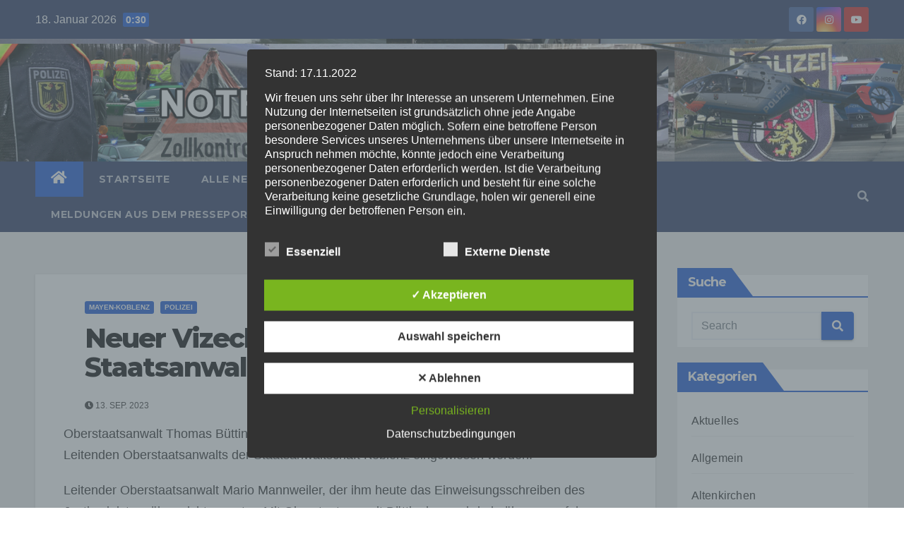

--- FILE ---
content_type: application/javascript
request_url: https://notruf110.tv/wp-content/plugins/cwc/js/main.js?ver=6.9
body_size: 35
content:
console.log('CWC wird geladen...');